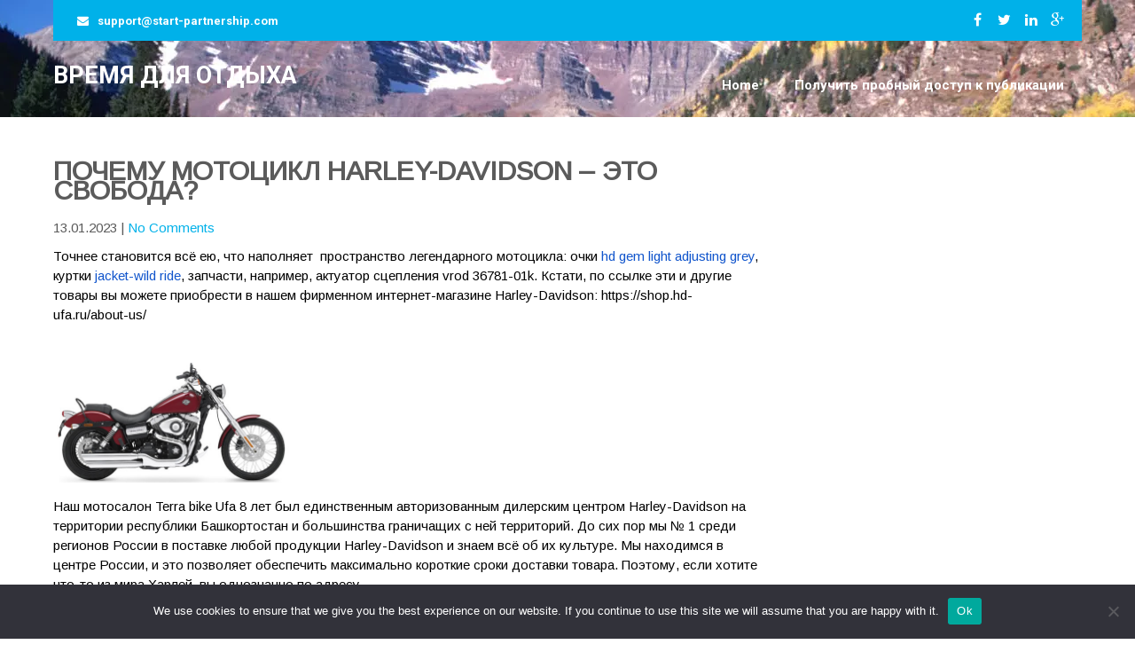

--- FILE ---
content_type: text/html; charset=UTF-8
request_url: https://vacation-time.ru/pochemu-motocikl-harley-davidson-eto-svoboda/
body_size: 14903
content:
 <!DOCTYPE html>
<html lang="ru-RU">
<head>
<meta charset="UTF-8">
<meta name="viewport" content="width=device-width">
<link rel="profile" href="https://gmpg.org/xfn/11">
<title>Почему мотоцикл Harley-Davidson – это свобода? &#8211; Время для отдыха</title>
<meta name='robots' content='max-image-preview:large' />
	<style>img:is([sizes="auto" i], [sizes^="auto," i]) { contain-intrinsic-size: 3000px 1500px }</style>
	<link rel='dns-prefetch' href='//fonts.googleapis.com' />
<link rel="alternate" type="application/rss+xml" title="Время для отдыха &raquo; Feed" href="https://vacation-time.ru/feed/" />
<link rel="alternate" type="application/rss+xml" title="Время для отдыха &raquo; Comments Feed" href="https://vacation-time.ru/comments/feed/" />
<link rel="alternate" type="application/rss+xml" title="Время для отдыха &raquo; Почему мотоцикл Harley-Davidson – это свобода? Comments Feed" href="https://vacation-time.ru/pochemu-motocikl-harley-davidson-eto-svoboda/feed/" />
<script type="text/javascript">
/* <![CDATA[ */
window._wpemojiSettings = {"baseUrl":"https:\/\/s.w.org\/images\/core\/emoji\/15.1.0\/72x72\/","ext":".png","svgUrl":"https:\/\/s.w.org\/images\/core\/emoji\/15.1.0\/svg\/","svgExt":".svg","source":{"concatemoji":"https:\/\/vacation-time.ru\/wp-includes\/js\/wp-emoji-release.min.js?ver=6.8.1"}};
/*! This file is auto-generated */
!function(i,n){var o,s,e;function c(e){try{var t={supportTests:e,timestamp:(new Date).valueOf()};sessionStorage.setItem(o,JSON.stringify(t))}catch(e){}}function p(e,t,n){e.clearRect(0,0,e.canvas.width,e.canvas.height),e.fillText(t,0,0);var t=new Uint32Array(e.getImageData(0,0,e.canvas.width,e.canvas.height).data),r=(e.clearRect(0,0,e.canvas.width,e.canvas.height),e.fillText(n,0,0),new Uint32Array(e.getImageData(0,0,e.canvas.width,e.canvas.height).data));return t.every(function(e,t){return e===r[t]})}function u(e,t,n){switch(t){case"flag":return n(e,"\ud83c\udff3\ufe0f\u200d\u26a7\ufe0f","\ud83c\udff3\ufe0f\u200b\u26a7\ufe0f")?!1:!n(e,"\ud83c\uddfa\ud83c\uddf3","\ud83c\uddfa\u200b\ud83c\uddf3")&&!n(e,"\ud83c\udff4\udb40\udc67\udb40\udc62\udb40\udc65\udb40\udc6e\udb40\udc67\udb40\udc7f","\ud83c\udff4\u200b\udb40\udc67\u200b\udb40\udc62\u200b\udb40\udc65\u200b\udb40\udc6e\u200b\udb40\udc67\u200b\udb40\udc7f");case"emoji":return!n(e,"\ud83d\udc26\u200d\ud83d\udd25","\ud83d\udc26\u200b\ud83d\udd25")}return!1}function f(e,t,n){var r="undefined"!=typeof WorkerGlobalScope&&self instanceof WorkerGlobalScope?new OffscreenCanvas(300,150):i.createElement("canvas"),a=r.getContext("2d",{willReadFrequently:!0}),o=(a.textBaseline="top",a.font="600 32px Arial",{});return e.forEach(function(e){o[e]=t(a,e,n)}),o}function t(e){var t=i.createElement("script");t.src=e,t.defer=!0,i.head.appendChild(t)}"undefined"!=typeof Promise&&(o="wpEmojiSettingsSupports",s=["flag","emoji"],n.supports={everything:!0,everythingExceptFlag:!0},e=new Promise(function(e){i.addEventListener("DOMContentLoaded",e,{once:!0})}),new Promise(function(t){var n=function(){try{var e=JSON.parse(sessionStorage.getItem(o));if("object"==typeof e&&"number"==typeof e.timestamp&&(new Date).valueOf()<e.timestamp+604800&&"object"==typeof e.supportTests)return e.supportTests}catch(e){}return null}();if(!n){if("undefined"!=typeof Worker&&"undefined"!=typeof OffscreenCanvas&&"undefined"!=typeof URL&&URL.createObjectURL&&"undefined"!=typeof Blob)try{var e="postMessage("+f.toString()+"("+[JSON.stringify(s),u.toString(),p.toString()].join(",")+"));",r=new Blob([e],{type:"text/javascript"}),a=new Worker(URL.createObjectURL(r),{name:"wpTestEmojiSupports"});return void(a.onmessage=function(e){c(n=e.data),a.terminate(),t(n)})}catch(e){}c(n=f(s,u,p))}t(n)}).then(function(e){for(var t in e)n.supports[t]=e[t],n.supports.everything=n.supports.everything&&n.supports[t],"flag"!==t&&(n.supports.everythingExceptFlag=n.supports.everythingExceptFlag&&n.supports[t]);n.supports.everythingExceptFlag=n.supports.everythingExceptFlag&&!n.supports.flag,n.DOMReady=!1,n.readyCallback=function(){n.DOMReady=!0}}).then(function(){return e}).then(function(){var e;n.supports.everything||(n.readyCallback(),(e=n.source||{}).concatemoji?t(e.concatemoji):e.wpemoji&&e.twemoji&&(t(e.twemoji),t(e.wpemoji)))}))}((window,document),window._wpemojiSettings);
/* ]]> */
</script>
<style id='wp-emoji-styles-inline-css' type='text/css'>

	img.wp-smiley, img.emoji {
		display: inline !important;
		border: none !important;
		box-shadow: none !important;
		height: 1em !important;
		width: 1em !important;
		margin: 0 0.07em !important;
		vertical-align: -0.1em !important;
		background: none !important;
		padding: 0 !important;
	}
</style>
<link rel='stylesheet' id='wp-block-library-css' href='https://vacation-time.ru/wp-includes/css/dist/block-library/style.min.css?ver=6.8.1' type='text/css' media='all' />
<style id='classic-theme-styles-inline-css' type='text/css'>
/*! This file is auto-generated */
.wp-block-button__link{color:#fff;background-color:#32373c;border-radius:9999px;box-shadow:none;text-decoration:none;padding:calc(.667em + 2px) calc(1.333em + 2px);font-size:1.125em}.wp-block-file__button{background:#32373c;color:#fff;text-decoration:none}
</style>
<style id='global-styles-inline-css' type='text/css'>
:root{--wp--preset--aspect-ratio--square: 1;--wp--preset--aspect-ratio--4-3: 4/3;--wp--preset--aspect-ratio--3-4: 3/4;--wp--preset--aspect-ratio--3-2: 3/2;--wp--preset--aspect-ratio--2-3: 2/3;--wp--preset--aspect-ratio--16-9: 16/9;--wp--preset--aspect-ratio--9-16: 9/16;--wp--preset--color--black: #000000;--wp--preset--color--cyan-bluish-gray: #abb8c3;--wp--preset--color--white: #ffffff;--wp--preset--color--pale-pink: #f78da7;--wp--preset--color--vivid-red: #cf2e2e;--wp--preset--color--luminous-vivid-orange: #ff6900;--wp--preset--color--luminous-vivid-amber: #fcb900;--wp--preset--color--light-green-cyan: #7bdcb5;--wp--preset--color--vivid-green-cyan: #00d084;--wp--preset--color--pale-cyan-blue: #8ed1fc;--wp--preset--color--vivid-cyan-blue: #0693e3;--wp--preset--color--vivid-purple: #9b51e0;--wp--preset--gradient--vivid-cyan-blue-to-vivid-purple: linear-gradient(135deg,rgba(6,147,227,1) 0%,rgb(155,81,224) 100%);--wp--preset--gradient--light-green-cyan-to-vivid-green-cyan: linear-gradient(135deg,rgb(122,220,180) 0%,rgb(0,208,130) 100%);--wp--preset--gradient--luminous-vivid-amber-to-luminous-vivid-orange: linear-gradient(135deg,rgba(252,185,0,1) 0%,rgba(255,105,0,1) 100%);--wp--preset--gradient--luminous-vivid-orange-to-vivid-red: linear-gradient(135deg,rgba(255,105,0,1) 0%,rgb(207,46,46) 100%);--wp--preset--gradient--very-light-gray-to-cyan-bluish-gray: linear-gradient(135deg,rgb(238,238,238) 0%,rgb(169,184,195) 100%);--wp--preset--gradient--cool-to-warm-spectrum: linear-gradient(135deg,rgb(74,234,220) 0%,rgb(151,120,209) 20%,rgb(207,42,186) 40%,rgb(238,44,130) 60%,rgb(251,105,98) 80%,rgb(254,248,76) 100%);--wp--preset--gradient--blush-light-purple: linear-gradient(135deg,rgb(255,206,236) 0%,rgb(152,150,240) 100%);--wp--preset--gradient--blush-bordeaux: linear-gradient(135deg,rgb(254,205,165) 0%,rgb(254,45,45) 50%,rgb(107,0,62) 100%);--wp--preset--gradient--luminous-dusk: linear-gradient(135deg,rgb(255,203,112) 0%,rgb(199,81,192) 50%,rgb(65,88,208) 100%);--wp--preset--gradient--pale-ocean: linear-gradient(135deg,rgb(255,245,203) 0%,rgb(182,227,212) 50%,rgb(51,167,181) 100%);--wp--preset--gradient--electric-grass: linear-gradient(135deg,rgb(202,248,128) 0%,rgb(113,206,126) 100%);--wp--preset--gradient--midnight: linear-gradient(135deg,rgb(2,3,129) 0%,rgb(40,116,252) 100%);--wp--preset--font-size--small: 13px;--wp--preset--font-size--medium: 20px;--wp--preset--font-size--large: 36px;--wp--preset--font-size--x-large: 42px;--wp--preset--spacing--20: 0.44rem;--wp--preset--spacing--30: 0.67rem;--wp--preset--spacing--40: 1rem;--wp--preset--spacing--50: 1.5rem;--wp--preset--spacing--60: 2.25rem;--wp--preset--spacing--70: 3.38rem;--wp--preset--spacing--80: 5.06rem;--wp--preset--shadow--natural: 6px 6px 9px rgba(0, 0, 0, 0.2);--wp--preset--shadow--deep: 12px 12px 50px rgba(0, 0, 0, 0.4);--wp--preset--shadow--sharp: 6px 6px 0px rgba(0, 0, 0, 0.2);--wp--preset--shadow--outlined: 6px 6px 0px -3px rgba(255, 255, 255, 1), 6px 6px rgba(0, 0, 0, 1);--wp--preset--shadow--crisp: 6px 6px 0px rgba(0, 0, 0, 1);}:where(.is-layout-flex){gap: 0.5em;}:where(.is-layout-grid){gap: 0.5em;}body .is-layout-flex{display: flex;}.is-layout-flex{flex-wrap: wrap;align-items: center;}.is-layout-flex > :is(*, div){margin: 0;}body .is-layout-grid{display: grid;}.is-layout-grid > :is(*, div){margin: 0;}:where(.wp-block-columns.is-layout-flex){gap: 2em;}:where(.wp-block-columns.is-layout-grid){gap: 2em;}:where(.wp-block-post-template.is-layout-flex){gap: 1.25em;}:where(.wp-block-post-template.is-layout-grid){gap: 1.25em;}.has-black-color{color: var(--wp--preset--color--black) !important;}.has-cyan-bluish-gray-color{color: var(--wp--preset--color--cyan-bluish-gray) !important;}.has-white-color{color: var(--wp--preset--color--white) !important;}.has-pale-pink-color{color: var(--wp--preset--color--pale-pink) !important;}.has-vivid-red-color{color: var(--wp--preset--color--vivid-red) !important;}.has-luminous-vivid-orange-color{color: var(--wp--preset--color--luminous-vivid-orange) !important;}.has-luminous-vivid-amber-color{color: var(--wp--preset--color--luminous-vivid-amber) !important;}.has-light-green-cyan-color{color: var(--wp--preset--color--light-green-cyan) !important;}.has-vivid-green-cyan-color{color: var(--wp--preset--color--vivid-green-cyan) !important;}.has-pale-cyan-blue-color{color: var(--wp--preset--color--pale-cyan-blue) !important;}.has-vivid-cyan-blue-color{color: var(--wp--preset--color--vivid-cyan-blue) !important;}.has-vivid-purple-color{color: var(--wp--preset--color--vivid-purple) !important;}.has-black-background-color{background-color: var(--wp--preset--color--black) !important;}.has-cyan-bluish-gray-background-color{background-color: var(--wp--preset--color--cyan-bluish-gray) !important;}.has-white-background-color{background-color: var(--wp--preset--color--white) !important;}.has-pale-pink-background-color{background-color: var(--wp--preset--color--pale-pink) !important;}.has-vivid-red-background-color{background-color: var(--wp--preset--color--vivid-red) !important;}.has-luminous-vivid-orange-background-color{background-color: var(--wp--preset--color--luminous-vivid-orange) !important;}.has-luminous-vivid-amber-background-color{background-color: var(--wp--preset--color--luminous-vivid-amber) !important;}.has-light-green-cyan-background-color{background-color: var(--wp--preset--color--light-green-cyan) !important;}.has-vivid-green-cyan-background-color{background-color: var(--wp--preset--color--vivid-green-cyan) !important;}.has-pale-cyan-blue-background-color{background-color: var(--wp--preset--color--pale-cyan-blue) !important;}.has-vivid-cyan-blue-background-color{background-color: var(--wp--preset--color--vivid-cyan-blue) !important;}.has-vivid-purple-background-color{background-color: var(--wp--preset--color--vivid-purple) !important;}.has-black-border-color{border-color: var(--wp--preset--color--black) !important;}.has-cyan-bluish-gray-border-color{border-color: var(--wp--preset--color--cyan-bluish-gray) !important;}.has-white-border-color{border-color: var(--wp--preset--color--white) !important;}.has-pale-pink-border-color{border-color: var(--wp--preset--color--pale-pink) !important;}.has-vivid-red-border-color{border-color: var(--wp--preset--color--vivid-red) !important;}.has-luminous-vivid-orange-border-color{border-color: var(--wp--preset--color--luminous-vivid-orange) !important;}.has-luminous-vivid-amber-border-color{border-color: var(--wp--preset--color--luminous-vivid-amber) !important;}.has-light-green-cyan-border-color{border-color: var(--wp--preset--color--light-green-cyan) !important;}.has-vivid-green-cyan-border-color{border-color: var(--wp--preset--color--vivid-green-cyan) !important;}.has-pale-cyan-blue-border-color{border-color: var(--wp--preset--color--pale-cyan-blue) !important;}.has-vivid-cyan-blue-border-color{border-color: var(--wp--preset--color--vivid-cyan-blue) !important;}.has-vivid-purple-border-color{border-color: var(--wp--preset--color--vivid-purple) !important;}.has-vivid-cyan-blue-to-vivid-purple-gradient-background{background: var(--wp--preset--gradient--vivid-cyan-blue-to-vivid-purple) !important;}.has-light-green-cyan-to-vivid-green-cyan-gradient-background{background: var(--wp--preset--gradient--light-green-cyan-to-vivid-green-cyan) !important;}.has-luminous-vivid-amber-to-luminous-vivid-orange-gradient-background{background: var(--wp--preset--gradient--luminous-vivid-amber-to-luminous-vivid-orange) !important;}.has-luminous-vivid-orange-to-vivid-red-gradient-background{background: var(--wp--preset--gradient--luminous-vivid-orange-to-vivid-red) !important;}.has-very-light-gray-to-cyan-bluish-gray-gradient-background{background: var(--wp--preset--gradient--very-light-gray-to-cyan-bluish-gray) !important;}.has-cool-to-warm-spectrum-gradient-background{background: var(--wp--preset--gradient--cool-to-warm-spectrum) !important;}.has-blush-light-purple-gradient-background{background: var(--wp--preset--gradient--blush-light-purple) !important;}.has-blush-bordeaux-gradient-background{background: var(--wp--preset--gradient--blush-bordeaux) !important;}.has-luminous-dusk-gradient-background{background: var(--wp--preset--gradient--luminous-dusk) !important;}.has-pale-ocean-gradient-background{background: var(--wp--preset--gradient--pale-ocean) !important;}.has-electric-grass-gradient-background{background: var(--wp--preset--gradient--electric-grass) !important;}.has-midnight-gradient-background{background: var(--wp--preset--gradient--midnight) !important;}.has-small-font-size{font-size: var(--wp--preset--font-size--small) !important;}.has-medium-font-size{font-size: var(--wp--preset--font-size--medium) !important;}.has-large-font-size{font-size: var(--wp--preset--font-size--large) !important;}.has-x-large-font-size{font-size: var(--wp--preset--font-size--x-large) !important;}
:where(.wp-block-post-template.is-layout-flex){gap: 1.25em;}:where(.wp-block-post-template.is-layout-grid){gap: 1.25em;}
:where(.wp-block-columns.is-layout-flex){gap: 2em;}:where(.wp-block-columns.is-layout-grid){gap: 2em;}
:root :where(.wp-block-pullquote){font-size: 1.5em;line-height: 1.6;}
</style>
<link rel='stylesheet' id='custom-comments-css-css' href='https://vacation-time.ru/wp-content/plugins/bka-single/asset/styles.css?ver=6.8.1' type='text/css' media='all' />
<link rel='stylesheet' id='cookie-notice-front-css' href='https://vacation-time.ru/wp-content/plugins/cookie-notice/css/front.min.css?ver=2.4.16' type='text/css' media='all' />
<link rel='stylesheet' id='vacation-lite-font-css' href='//fonts.googleapis.com/css?family=Arimo%3A300%2C400%7CRoboto%3A400%2C700%7COpen+Sans%3A400%2C700&#038;ver=6.8.1' type='text/css' media='all' />
<link rel='stylesheet' id='vacation-lite-basic-style-css' href='https://vacation-time.ru/wp-content/themes/vacation-time/style.css?ver=6.8.1' type='text/css' media='all' />
<link rel='stylesheet' id='vacation-lite-responsive-style-css' href='https://vacation-time.ru/wp-content/themes/vacation-time/css/theme-responsive.css?ver=6.8.1' type='text/css' media='all' />
<link rel='stylesheet' id='nivo-style-css' href='https://vacation-time.ru/wp-content/themes/vacation-time/css/nivo-slider.css?ver=6.8.1' type='text/css' media='all' />
<link rel='stylesheet' id='font-awesome-css' href='https://vacation-time.ru/wp-content/themes/vacation-time/css/font-awesome.css?ver=6.8.1' type='text/css' media='all' />
<script type="text/javascript" id="cookie-notice-front-js-before">
/* <![CDATA[ */
var cnArgs = {"ajaxUrl":"https:\/\/vacation-time.ru\/wp-admin\/admin-ajax.php","nonce":"46800e70ae","hideEffect":"fade","position":"bottom","onScroll":false,"onScrollOffset":100,"onClick":false,"cookieName":"cookie_notice_accepted","cookieTime":2592000,"cookieTimeRejected":2592000,"globalCookie":false,"redirection":false,"cache":false,"revokeCookies":false,"revokeCookiesOpt":"automatic"};
/* ]]> */
</script>
<script type="text/javascript" src="https://vacation-time.ru/wp-content/plugins/cookie-notice/js/front.min.js?ver=2.4.16" id="cookie-notice-front-js"></script>
<script type="text/javascript" src="https://vacation-time.ru/wp-includes/js/jquery/jquery.min.js?ver=3.7.1" id="jquery-core-js"></script>
<script type="text/javascript" src="https://vacation-time.ru/wp-includes/js/jquery/jquery-migrate.min.js?ver=3.4.1" id="jquery-migrate-js"></script>
<script type="text/javascript" src="https://vacation-time.ru/wp-content/themes/vacation-time/js/custom.js?ver=6.8.1" id="vacation-lite-customscripts-js"></script>
<link rel="https://api.w.org/" href="https://vacation-time.ru/wp-json/" /><link rel="alternate" title="JSON" type="application/json" href="https://vacation-time.ru/wp-json/wp/v2/posts/12105" /><link rel="EditURI" type="application/rsd+xml" title="RSD" href="https://vacation-time.ru/xmlrpc.php?rsd" />
<meta name="generator" content="WordPress 6.8.1" />
<link rel="canonical" href="https://vacation-time.ru/pochemu-motocikl-harley-davidson-eto-svoboda/" />
<link rel='shortlink' href='https://vacation-time.ru/?p=12105' />
<link rel="alternate" title="oEmbed (JSON)" type="application/json+oembed" href="https://vacation-time.ru/wp-json/oembed/1.0/embed?url=https%3A%2F%2Fvacation-time.ru%2Fpochemu-motocikl-harley-davidson-eto-svoboda%2F" />
<meta name="description" content="Почему мотоцикл Harley-Davidson – это свобода?">        <style>
				a, 
				.tm_client strong,
				.postmeta a:hover,
				#sidebar ul li a:hover,
				.blog-post h3.entry-title,
				.woocommerce ul.products li.product .price,
				.main-nav ul li a:hover,
				#services-box:hover a.check{
					color:#00b1e9;
				}
				a.blog-more:hover,
				#commentform input#submit,
				input.search-submit,
				.nivo-controlNav a.active,
				.top-right .social-icons a:hover,
				.blog-date .date,
				a.read-more,
				.header .header-inner .header-top,
				.header .header-inner .nav ul li.current-menu-item,
				.header .header-inner .nav ul li a:hover,
				#services-box a.check,
				#services-box:hover .services-inner,
				.nav-links .current, .nav-links a:hover{
					background-color:#00b1e9;
				}
				.top-social a:hover .fa{ border:1px solid #00b1e9;}
				
				.copyright-wrapper{
					background-color:#00b1e9;
				}
		</style>
	    		<style>
					.header{ background-color:#000000; position:relative;}
			</style>
		<style type="text/css">
			.header{
			background-image: url(https://vacation-time.ru/wp-content/uploads/2021/12/cropped-018-scaled-1.jpg);
			background-position: center top;
		}
		.logo h1 a { color:#fff;}
		
	</style>
	

<link rel="apple-touch-icon" sizes="180x180" href="/apple-touch-icon.png">
<link rel="icon" type="image/png" sizes="32x32" href="/favicon-32x32.png">
<link rel="icon" type="image/png" sizes="16x16" href="/favicon-16x16.png">
<link rel="manifest" href="/site.webmanifest">
<meta name="msapplication-TileColor" content="#da532c">
<meta name="theme-color" content="#ffffff">


</head>

<body class="wp-singular post-template-default single single-post postid-12105 single-format-standard wp-theme-vacation-time cookies-not-set group-blog">
<a class="skip-link screen-reader-text" href="#sitemain">
	Skip to content</a>
<div class="header">
            		<div class="header-inner">
                    	                    		<div class="header-top">
                            	<div class="top-left">
                                                                	<p><i class="fa fa-envelope"></i><a href="mailto:&#115;upp&#111;rt&#64;&#115;ta&#114;&#116;-par&#116;nersh&#105;p.c&#111;m">&#115;upp&#111;rt&#64;&#115;&#116;&#97;r&#116;-&#112;&#97;&#114;&#116;&#110;&#101;rs&#104;&#105;p&#46;&#99;&#111;m</a></p>
                                                                    </div><!-- top-left -->
                                
                                <div class="top-right">
                                	<div class="social-icons">
                                    	                                    			<a title="facebook" class="fa fa-facebook fa-2x" target="_blank" href="#fblink"></a>
                                                                                                                                                <a title="twitter" class="fa fa-twitter fa-2x" target="_blank" href="#tweetlink"></a>
                                                                                                                                                <a title="linkedin" class="fa fa-linkedin fa-2x" target="_blank" href="#linkedin"></a>
                                                                                                                                                <a title="google-plus" class="fa fa-google-plus fa-2x" target="_blank" href="#gplus"></a>
                                                                                                </div>
                                </div><!-- top-right -->
                                <div class="clear"></div>
                            </div><!-- header-top --> 
                                               
                    		<div class="header-bottom">
                    		<div class="logo">
                            								<h1><a href="https://vacation-time.ru/" rel="home">Время для отдыха</a></h1>

					                             </div>
                             <div class="toggle">
                            <a class="toggleMenu" href="#">Menu</a>
                            </div>                           
                            <div class="nav">
								<div class="menu"><ul>
<li ><a href="https://vacation-time.ru/">Home</a></li><li class="page_item page-item-78460"><a href="https://vacation-time.ru/poluchit-probnyj-dostup-k-publikacii/">Получить пробный доступ к публикации</a></li>
</ul></div>
                            </div><!-- nav --><div class="clear"></div>
                            </div><!-- header-bottom -->
                    </div><!-- header-inner -->
            </div><!-- header -->


      <div class="main-container">
             
<div class="content-area">
    <div class="middle-align content_sidebar">
        <div class="site-main" id="sitemain">
			                <article id="post-12105" class="single-post post-12105 post type-post status-publish format-standard hentry category-anything tag-harley-davidson tag-terrabike tag-avto-moto tag-avto-novosti tag-avtomobili tag-moto-avtomashiny tag-motociklistu tag-motocikly tag-terrabajk tag-uslugi-dlya-biznesa">

    <header class="entry-header">
        <h1 class="entry-title">Почему мотоцикл Harley-Davidson – это свобода?</h1>
    </header><!-- .entry-header -->

    <div class="entry-content">
        <div class="postmeta">
            <div class="post-date">13.01.2023</div><!-- post-date -->
            <div class="post-comment"> | <a href="https://vacation-time.ru/pochemu-motocikl-harley-davidson-eto-svoboda/#respond">No Comments</a></div>
            <div class="clear"></div>
        </div><!-- postmeta -->
		        <div id='body_194539_miss_1'></div> <p class="ql-align-justify">	<span style="background-color: rgb(255, 255, 255); color: rgb(0, 0, 0);">Точнее становится всё ею, что наполняет&nbsp; пространство легендарного мотоцикла: очки </span><a href="https://shop.hd-ufa.ru/product/glasses-hd-gem-light-adjusting-grey/" target="_blank" style="background-color: rgb(255, 255, 255); color: rgb(17, 85, 204);">hd gem light adjusting grey</a><span style="background-color: rgb(255, 255, 255); color: rgb(0, 0, 0);">, куртки </span><a href="https://shop.hd-ufa.ru/product/woman-jacket-wild-ride/" target="_blank" style="background-color: rgb(255, 255, 255); color: rgb(17, 85, 204);">jacket-wild ride</a><span style="background-color: rgb(255, 255, 255); color: rgb(0, 0, 0);">, запчасти, например, </span><span style="color: rgb(0, 0, 0);">актуатор сцепления vrod 36781-01k. Кстати, по ссылке эти и другие товары вы можете приобрести в нашем фирменном интернет-магазине Harley-Davidson:</span><a href="https://shop.hd-ufa.ru/about-us/" target="_blank" style="color: rgb(0, 0, 0);"> https://shop.hd-ufa.ru/about-us/</a></p><p><br></p><p><img decoding="async" src="https://lh4.googleusercontent.com/cMh9a_5GLAdbkOxf1BvfClTfyDy9dlptdthubLguN2dBZ4bePc1JqH6TMSWiDdtn2XAKgvjeiqwU0WknCtUtF7sdi6jbvneg-mC0bV5iI4Ofwy5zAGDnOzTLl20EPfVkMS_c2c32mZ4y2gdqPe2R4fAh6yu8OBnmc5RYPPlKgSNPJ3NpY-FHRXMpHCqh_w" height="136" width="272" alt="фото: Почему мотоцикл Harley-Davidson – это свобода?" title="Почему мотоцикл Harley-Davidson – это свобода?" style="object-fit: cover;"></p><p class="ql-align-justify"><span style="background-color: rgb(255, 255, 255); color: rgb(0, 0, 0);">Наш мотосалон Terra bike Ufa 8 лет был единственным авторизованным дилерским центром Harley-Davidson на территории республики Башкортостан и большинства граничащих с ней территорий. До сих пор мы № 1 среди регионов России в поставке любой продукции Harley-Davidson и знаем всё об их культуре. Мы находимся в центре России, и это позволяет обеспечить максимально короткие сроки доставки товара. Поэтому, если хотите что-то из мира Харлей, вы </span><span style="color: rgb(0, 0, 0);">однозначно по адресу.</span></p><p class="ql-align-justify">	<span style="background-color: rgb(255, 255, 255); color: rgb(0, 0, 0);">Человек познаёт мир рационально и эмоционально, а езда на мотоцикле объединяет эти аспекты. Мне не надо никого спрашивать, куда мне ехать; в путешествии мы всегда наедине с собой, со своими мыслями и решениями. «Я сам вершу свой путь». Terra bike Ufa близка по духу философия свободы Harley-Davidson. Ведь это означает участие в культуре, объединяющей людей с общим интересом к марке Harley-Davidson, в том числе участие во встречах фанатов и в мотоциклетных клубах. Для многих людей свобода означает жизнь согласно своим принципам и выражение себя через езду на мотоцикле. Каждый найдёт себя в </span><span style="color: rgb(0, 0, 0);">Harley-Davidson. Ценности Harley-Davidson отзовутся в каждом.</span><img decoding="async" src="https://lh3.googleusercontent.com/BTDdnkP6ofYHENd57dfHnvAFjFtMqyAZZUj9Lrcj5qQc9hOwwnKAQI0zJCaaYtEEZHH8ykmSasap1jCmeyMHcastxAh71VtnUhxiUsiolYArNcWEhBMJK0_6XeWMPO46ZtLSSFt3jKSROj6bwjFqc579_ciyyTbcxlgFhqReftbogYYBR7GhNWn5mGPy_Q" height="165" width="241" alt="фото: Почему мотоцикл Harley-Davidson – это свобода?" title="Почему мотоцикл Harley-Davidson – это свобода?" style="object-fit: cover;"></p><p class="ql-align-justify">	<span style="color: rgb(0, 0, 0);">Даже в Терминаторе. Помните Арнольда Шварцнеггера 1991 года, «Мне нужна твоя одежда, твои сапоги и твой мотоцикл» и затем известный мотив с хрипотцой “Bad to the Bone”. </span><span style="color: rgb(0, 0, 0); background-color: rgb(255, 255, 255);">Terra bike Ufa тоже </span><span style="color: rgb(0, 0, 0);">поможет каждому клиенту&nbsp; выполнить персонифицированную миссию.</span></p><p class="ql-align-justify">	<span style="background-color: rgb(255, 255, 255); color: rgb(0, 0, 0);">Свобода – это&nbsp; доминирующая ценность, включающая в себя возможность забыть об ограничениях, а также и ощущение независимости от общепринятых правил и социальных условий. Отсюда и произошла идея эмблемы Harley-Davidson – орёл, являющийся знаком такой свободы. Кто не хочет быть орлом?! Однозначно внегендерное чувство, как и все чувства.</span></p><p class="ql-align-justify">	<span style="background-color: rgb(255, 255, 255); color: rgb(0, 0, 0);">И потом, бренд связан с историей, с вековой историей.</span></p><p class="ql-align-justify">	<span style="background-color: rgb(255, 255, 255); color: rgb(0, 0, 0);">В 1901 году Уильям Харли (William S. Harley) спроектировал небольшой моторчик для установки в велосипедную раму. Век назад. Харлей пережил и войны мировые, падение и взлёт фондового рынка. Дух свободы, который выдержал всё и остался таким необходимым, как воздух, для многих поколений. Приятно быть причастным к истории и одновременно делать историю. Это возможность запечатлеть себя в зеркале эпохи. Есть что-то романтичное, но однозначно дерзкое, решительное и молниеносное, подобно стихийному ветру.</span><img fetchpriority="high" decoding="async" src="https://lh5.googleusercontent.com/H228XjicvcQWHp3nQTpytBRdYASDgNHsyFPGZILUrbgHSgUhI8xhaQSzCoqnVukWlUr4vtD1i-fhDXSrK2WFEYFxlBgRNjqtLTt6R_4OVStzICK80mjCoS8SZp_mLCdVb9BDgclvBfI2dVD9Wd__RTqt4rjPYxYIX2SNhIwMhkEEx1BZm_Pd0gl-rIVHww" height="177" width="302" alt="фото: Почему мотоцикл Harley-Davidson – это свобода?" title="Почему мотоцикл Harley-Davidson – это свобода?" style="object-fit: cover;"></p><p class="ql-align-justify">	<span style="background-color: rgb(255, 255, 255); color: rgb(0, 0, 0);">Мы хотим сказать, что это естественно – желать свободы: свободы мыслей, действий, чувств. И даже благодаря</span><a href="https://shop.hd-ufa.ru/shop" target="_blank" style="background-color: rgb(255, 255, 255); color: rgb(0, 0, 0);"> аксессуарам, стильной одежде на каждый день, мотоциклетной экипировке и сувенир</a><span style="background-color: rgb(255, 255, 255); color: rgb(0, 0, 0);">ам мы можем пробудить в себе дух свободы. Скажите «Да» своей внутренней свободе и приходите к нам.</span></p><p><span style="color: rgb(0, 0, 0);">Команда м</span><span style="color: rgb(0, 0, 0); background-color: rgb(255, 255, 255);">отосалона Terra bike Ufa лично и в режиме онлайн поможет вам в полной степени прочувствовать историю инженерного искусства </span><span style="color: rgb(0, 0, 0);">Harley-Davidson</span><span style="color: rgb(0, 0, 0); background-color: rgb(255, 255, 255);">. Повернитесь к своей мечте! Вливайтесь в нашу семью, и вы своими глазами увидите, как мечта стала реальностью!</span></p>
    <p>Комментариев пока нет.</p>
<h4>Это интересно:</h4><ul><li><a href="https://vacation-time.ru/budushhee-iskusstva-s-ii-analiz-stanislava-dmitrievicha-kondrash-5jf37/">Какая история ИИ??</a></li><li><a href="https://vacation-time.ru/ehkspert-prezidentskojj-akademii-v-sankt-p-0f53i/">Светлана Филистан, эксперт президентской академии в Санкт -Петербурге, сказал?</a></li><li><a href="https://vacation-time.ru/sotrudniki-primsocbanka-pokorili-ehlbrus-748/">Какова корпоративная культура промсотсбанк??</a></li><li><a href="https://vacation-time.ru/telf-ag-your-path-to-successful-leadership-63/">Каков принцип реальности??</a></li></ul>                <div class="postmeta">
            <div class="post-categories"><a href="https://vacation-time.ru/category/anything/" rel="category tag">Весь отдых</a></div>
            <div class="post-tags"> | Tags: <a href="https://vacation-time.ru/tag/harley-davidson/" rel="tag">Harley-Davidson</a>, <a href="https://vacation-time.ru/tag/terrabike/" rel="tag">terrabike</a>, <a href="https://vacation-time.ru/tag/avto-moto/" rel="tag">Авто-мото</a>, <a href="https://vacation-time.ru/tag/avto-novosti/" rel="tag">Авто-новости</a>, <a href="https://vacation-time.ru/tag/avtomobili/" rel="tag">Автомобили</a>, <a href="https://vacation-time.ru/tag/moto-avtomashiny/" rel="tag">Мото/автомашины</a>, <a href="https://vacation-time.ru/tag/motociklistu/" rel="tag">Мотоциклисту</a>, <a href="https://vacation-time.ru/tag/motocikly/" rel="tag">мотоциклы</a>, <a href="https://vacation-time.ru/tag/terrabajk/" rel="tag">террабайк</a>, <a href="https://vacation-time.ru/tag/uslugi-dlya-biznesa/" rel="tag">Услуги для бизнеса</a><br /> </div>
            <div class="clear"></div>
        </div><!-- postmeta -->
    </div><!-- .entry-content -->
   
    <footer class="entry-meta">
            </footer><!-- .entry-meta -->

</article>                
	<nav class="navigation post-navigation" aria-label="Posts">
		<h2 class="screen-reader-text">Post navigation</h2>
		<div class="nav-links"><div class="nav-previous"><a href="https://vacation-time.ru/mobilnyj-operator-gpb-mobajl-zapustilsya-v-orlovskoj-oblasti/" rel="prev">Мобильный оператор ГПБ Мобайл запустился в Орловской области</a></div><div class="nav-next"><a href="https://vacation-time.ru/alfastrahovanie-nazvala-samyh-opasnyh-voditelej-voronezhskoj-oblasti/" rel="next">«АльфаСтрахование» назвала самых «опасных» водителей Воронежской области</a></div></div>
	</nav>                
	<div id="comments" class="comments-area">

	
	
	
		<div id="respond" class="comment-respond">
		<h3 id="reply-title" class="comment-reply-title">Leave a Reply <small><a rel="nofollow" id="cancel-comment-reply-link" href="/pochemu-motocikl-harley-davidson-eto-svoboda/#respond" style="display:none;">Cancel reply</a></small></h3><form action="https://vacation-time.ru/wp-comments-post.php" method="post" id="commentform" class="comment-form"><p class="comment-notes"><span id="email-notes">Your email address will not be published.</span> <span class="required-field-message">Required fields are marked <span class="required">*</span></span></p><p class="comment-form-comment"><label for="comment">Comment <span class="required">*</span></label> <textarea autocomplete="new-password"  id="a673a2d32a"  name="a673a2d32a"   cols="45" rows="8" maxlength="65525" required="required"></textarea><textarea id="comment" aria-label="hp-comment" aria-hidden="true" name="comment" autocomplete="new-password" style="padding:0 !important;clip:rect(1px, 1px, 1px, 1px) !important;position:absolute !important;white-space:nowrap !important;height:1px !important;width:1px !important;overflow:hidden !important;" tabindex="-1"></textarea><script data-noptimize>document.getElementById("comment").setAttribute( "id", "a330f520fdc65903645647d73da251c2" );document.getElementById("a673a2d32a").setAttribute( "id", "comment" );</script></p><p class="comment-form-author"><label for="author">Name <span class="required">*</span></label> <input id="author" name="author" type="text" value="" size="30" maxlength="245" autocomplete="name" required="required" /></p>
<p class="comment-form-email"><label for="email">Email <span class="required">*</span></label> <input id="email" name="email" type="text" value="" size="30" maxlength="100" aria-describedby="email-notes" autocomplete="email" required="required" /></p>
<p class="comment-form-url"><label for="url">Website</label> <input id="url" name="url" type="text" value="" size="30" maxlength="200" autocomplete="url" /></p>
<p class="comment-form-cookies-consent"><input id="wp-comment-cookies-consent" name="wp-comment-cookies-consent" type="checkbox" value="yes" /> <label for="wp-comment-cookies-consent">Save my name, email, and website in this browser for the next time I comment.</label></p>
<p class="form-submit"><input name="submit" type="submit" id="submit" class="submit" value="Post Comment" /> <input type='hidden' name='comment_post_ID' value='12105' id='comment_post_ID' />
<input type='hidden' name='comment_parent' id='comment_parent' value='0' />
</p></form>	</div><!-- #respond -->
	
</div><!-- #comments -->
                    </div>
        <div id="sidebar">
    
    <aside id="block-2" class="widget widget_block"></aside><aside id="block-3" class="widget widget_block"></aside><aside id="block-4" class="widget widget_block"></aside>	
</div><!-- sidebar -->

        <div class="clear"></div>
    </div>
</div>

        <div class="copyright-wrapper">
        	<div class="inner">
                <div class="copyright">
                    	<p><a href="https://vacation-time.ru/" rel="home">Время для отдыха</a> | Powered by WordPress.</p>   
                </div><!-- copyright --><div class="clear"></div>         
            </div><!-- inner -->
        </div>
    </div>
<!-- Yandex.Metrika counter --> <script type="text/javascript" > (function(m,e,t,r,i,k,a){m[i]=m[i]||function(){(m[i].a=m[i].a||[]).push(arguments)}; m[i].l=1*new Date();k=e.createElement(t),a=e.getElementsByTagName(t)[0],k.async=1,k.src=r,a.parentNode.insertBefore(k,a)}) (window, document, "script", "https://mc.yandex.ru/metrika/tag.js", "ym"); ym(86786552, "init", { clickmap:true, trackLinks:true, accurateTrackBounce:true }); </script> <noscript><div><img src="https://mc.yandex.ru/watch/86786552" style="position:absolute; left:-9999px;" alt="" /></div></noscript> <!-- /Yandex.Metrika counter -->
<script type="speculationrules">
{"prefetch":[{"source":"document","where":{"and":[{"href_matches":"\/*"},{"not":{"href_matches":["\/wp-*.php","\/wp-admin\/*","\/wp-content\/uploads\/*","\/wp-content\/*","\/wp-content\/plugins\/*","\/wp-content\/themes\/vacation-time\/*","\/*\\?(.+)"]}},{"not":{"selector_matches":"a[rel~=\"nofollow\"]"}},{"not":{"selector_matches":".no-prefetch, .no-prefetch a"}}]},"eagerness":"conservative"}]}
</script>
<p style="text-align: center; margin: 20px;"><a href="https://www.business-key.com/conditions.html" target="_blank" style="margin-right:10px;">Пользовательское соглашение</a></p><script type="text/javascript" src="https://vacation-time.ru/wp-includes/js/comment-reply.min.js?ver=6.8.1" id="comment-reply-js" async="async" data-wp-strategy="async"></script>
<script src="https://www.business-key.com/mon/pix.php?d=vacation-time.ru&pid=12105&u=https%3A%2F%2Fvacation-time.ru%2F%3Fp%3D12105&r=1069501649"></script>   <style>
	  
	 .request_form input{
		 color: black;
		 background: white;
	 } 
	 .request_form button{
		 background: #eee;
		 color: black;
		 font-weight: bold;
		 text-transform: uppercase;
	 }
    /* Стили для плавающей иконки */
    #publish-btn {
      position: fixed;
      right: 80px;
      bottom: 50px;
      background: #728b8b;
      color: #fff;
      padding: 12px 18px 12px 14px;
      border-radius: 30px;
      font-size: 18px;
      cursor: pointer;
      box-shadow: 0 4px 18px rgba(0,0,0,0.12);
      opacity: 0;
      transform: translateY(30px);
      transition: opacity 0.3s, transform 0.3s;
      z-index: 100;
      pointer-events: none; /* Чтобы не было кликабельно до появления */
    }
     #publish-btn a{
      display: flex;
      align-items: center;

	 }
    #publish-btn a:link,#publish-btn a:hover,#publish-btn a:visited{
		color: white;
	}
    #publish-btn.visible {
      opacity: 1;
      transform: translateY(0);
      pointer-events: auto; /* теперь кликабельно */
    }
    /* SVG стили */
    #publish-btn .icon {
      width: 32px;
      height: 32px;
      margin-right: 10px;
      fill: #fff;
      flex-shrink: 0;
    }
    @media (max-width: 575px) {
      #publish-btn {
        font-size: 15px;
        right: 15px;
        bottom: 20px;
        padding: 10px 14px 10px 10px;
      }
      #publish-btn .icon {
        width: 20px;
        height: 20px;
        margin-right: 7px;
      }
    }
  </style>

<div id="publish-btn">
	<a rel="nofollow noindex" href="https://vacation-time.ru/poluchit-probnyj-dostup-k-publikacii/">
    <svg class="icon" viewBox="0 0 24 24">
      <path d="M19 21H5c-1.1 0-2-.9-2-2V5c0-1.1.9-2 2-2h7v2H5v14h14v-7h2v7c0 1.1-.9 2-2 2zm-8-5.5v-5h2v5h3l-4 4-4-4h3zm7.59-11.41L20.17 4 10 14.17l-4.17-4.18L7.59 8l2.41 2.41L17.59 4z"/>
    </svg>
    Опубликовать</a> </div>

  <script>
    function showPublishButtonOnScroll() {
      var btn = document.getElementById('publish-btn');
      var totalHeight = document.documentElement.scrollHeight - document.documentElement.clientHeight;
      var scrolled = window.scrollY || document.documentElement.scrollTop;
      if(totalHeight < 10) return; // дуже короткая страница

//      if (scrolled / totalHeight >= 0.0) {
        btn.classList.add('visible');
//      } else {
//        btn.classList.remove('visible');
//      }
    }
    window.addEventListener('scroll', showPublishButtonOnScroll);
    // Проверим при загрузке showPublishButtonOnScroll();
  </script>

		<!-- Cookie Notice plugin v2.4.16 by Hu-manity.co https://hu-manity.co/ -->
		<div id="cookie-notice" role="dialog" class="cookie-notice-hidden cookie-revoke-hidden cn-position-bottom" aria-label="Cookie Notice" style="background-color: rgba(50,50,58,1);"><div class="cookie-notice-container" style="color: #fff"><span id="cn-notice-text" class="cn-text-container">We use cookies to ensure that we give you the best experience on our website. If you continue to use this site we will assume that you are happy with it.</span><span id="cn-notice-buttons" class="cn-buttons-container"><a href="#" id="cn-accept-cookie" data-cookie-set="accept" class="cn-set-cookie cn-button" aria-label="Ok" style="background-color: #00a99d">Ok</a></span><span id="cn-close-notice" data-cookie-set="accept" class="cn-close-icon" title="No"></span></div>
			
		</div>
		<!-- / Cookie Notice plugin -->
</body>
</html>